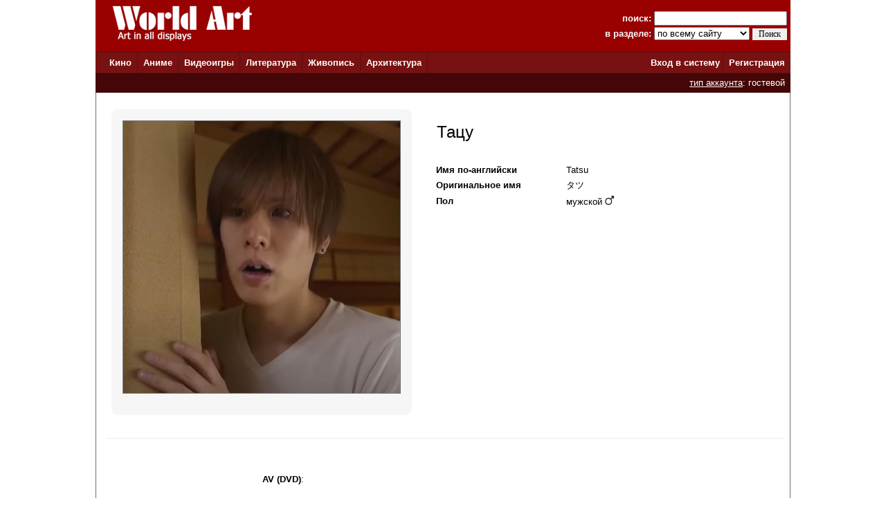

--- FILE ---
content_type: text/html; charset=windows-1251
request_url: http://www.world-art.ru/people.php?id=456909
body_size: 88056
content:
<html><head><title>Тацу (Tatsu)</title><meta name='description' content='Тацу (Tatsu): фильмография и список ролей, наград, фотографии, биография, год и место рождения'><meta name='Keywords' content='Тацу (Tatsu): фильмография и список ролей, наград, фотографии, биография, год и место рождения'><meta http-equiv='Content-Type' content='text/html; charset=windows-1251'><meta http-equiv='expires' content='Mon, 01 Jan 1990 00:00:00 GMT'><link href='style.css' type='text/css' rel='stylesheet'><link rel='canonical' href='http://www.world-art.ru/people.php?id=456909' /></head><body bottomMargin='0' bgColor='#ffffff' leftMargin='0' topMargin='0' rightMargin='0' marginwidth='0' marginheight='0'>
<center>
<table bgcolor=#990000 width=1004 cellpadding=0 cellspacing=0 border=0 height=75>
<tr>
<td width=5></td>
<td Valign=top>&nbsp;&nbsp;&nbsp;&nbsp;<a href='../'><img src='http://www.world-art.ru/img/logo.gif' alt='World Art - сайт о кино, сериалах, литературе, аниме, играх, живописи и архитектуре.' width=213 height=59 border=0>
</a></td>
<form action='http://www.world-art.ru/search.php' method='get'>
<td align=right>
&nbsp;&nbsp;&nbsp;&nbsp;&nbsp;&nbsp;&nbsp;&nbsp;&nbsp;<font color=#ffffff><b>поиск:</b></font> 
<input class='web' name='public_search' value='' type='text' style='width:192;'><br>
<font color=#ffffff><b>в разделе:</b> 
<select name='global_sector' style='width:138px; margin-top:2px;'>
<OPTION value='all'>по всему сайту</option><OPTION value='all'>------------</option><OPTION value='animation'>аниме</option><OPTION value='architecture'>архитектура</option><OPTION value='games'>видеоигры</option><OPTION value='cinema'>кино</option><OPTION value='lyric'>литература</option><OPTION value='manga'>манга</option><OPTION value='painting'>живопись</option><OPTION value='people'>персоны</option><OPTION value='company'>компании</option>
</select>
<input type=submit value='Поиск' style='width:50; font-family: Verdana; font-size: 12px; border:1px; padding: 1px 0px 1px 0px; margin-top:1px;'>
</td>
<td width=5></td>
</form>
</tr>
</table>

<table height=1 width=1004 cellpadding=0 cellspacing=0 border=0 bgcolor=#5D0E0E>
<tr>
<td></td>
</tr>
</table>

<table height=29 width=1004 border=0 bgcolor=#781111 cellpadding=0 cellspacing=0 border=0>
<tr>
<td width=12></td>

<td width=42>&nbsp;&nbsp;<font color='ffffff'><b><a href='http://www.world-art.ru/cinema/' class='main_page'>Кино</a>&nbsp;&nbsp;</td>
<td width=1 bgcolor=#5D0E0E></td>

<td width=40>&nbsp;&nbsp;<font color='ffffff'><b><a href='http://www.world-art.ru/animation/' class='main_page'>Аниме</a>&nbsp;&nbsp;</td>
<td width=1 bgcolor=#5D0E0E></td>

<td width=40>&nbsp;&nbsp;<font color='ffffff'><b><a href='http://www.world-art.ru/games/' class='main_page'>Видеоигры</a>&nbsp;&nbsp;</td>
<td width=1 bgcolor=#5D0E0E></td>

<td width=40>&nbsp;&nbsp;<font color='ffffff'><b><a href='http://www.world-art.ru/lyric/' class='main_page'>Литература</a>&nbsp;&nbsp;</td>
<td width=1 bgcolor=#5D0E0E></td>

<td width=40>&nbsp;&nbsp;<font color='ffffff'><b><a href='http://www.world-art.ru/painting/' class='main_page'>Живопись</a>&nbsp;&nbsp;</td>
<td width=1 bgcolor=#5D0E0E></td>

<td width=40>&nbsp;&nbsp;<font color='ffffff'><b><a href='http://www.world-art.ru/architecture/' class='main_page'>Архитектура</a>&nbsp;&nbsp;</td>
<td width=1 bgcolor=#5D0E0E></td>

<td align=right><b><a href='http://www.world-art.ru/enter.php' class='main_page'>Вход в систему</a></b>&nbsp;</td>
<td width=1 bgcolor=#5D0E0E></td>
<td width=55><b>&nbsp;&nbsp;<a href='http://www.world-art.ru/regstart.php' class='main_page'>Регистрация</a></b>&nbsp;&nbsp;</td>

</tr>

</table>

<table height=1 width=1004 cellpadding=0 cellspacing=0 border=0 bgcolor=#5D0E0E>
<tr>
<td></td>
</tr>
</table>
<table height=28 width=1004 border=0 cellpadding=0 cellspacing=0 border=0><tr><td border=0 bgcolor=#440606 align=right><font color='ffffff'><a href='http://www.world-art.ru/regstart.php' class='main_page' style=text-decoration:underline>тип аккаунта</a>: гостевой</font>&nbsp;&nbsp;</td><td border=0></td></tr></table><table width=1004 height=58% cellpadding=0 cellspacing=0 border=0 bgcolor=#ffffff><tr><td Valign=top><table cellpadding=0 cellspacing=0 border=0 width=100%><tr><td cellspacing=0 cellpadding=0 border=1 class=line width=1></td><td width=14></td><td><table height=4><tr><td></td></tr></table></td><td width=14></td><td cellspacing=0 cellpadding=0 border=1 class=line width=1></td></tr></table><table width=100% cellpadding=0 cellspacing=0><td cellspacing=0 cellpadding=0 border=1 class=line width=1><td width=10></td><td width=5></td><td><br><table><tr><td><td align=center Valign=top width=400><div class='comment_block'><table height=400><tr><td><table width=400><tr><td width=400><a href='img/people/460000/456909/72550.jpg' target='_blank'><img src='img/people/460000/456909/72550.jpg' alt='Тацу' border=1 bgcolor=black width=400></a></td></tr></table><br></td></tr></table></div></td><td width=20></td><td Valign=top><table width=100% cellpadding=2 cellspacing=2><tr><td Valign=top><br>&nbsp;<font size=5>Тацу</font><br><br><br><table><tr><td align=left width=160 class='review' Valign=top><b>Имя по-английски</b></td><td width=20></td><td class='review'>Tatsu</td></tr></table><table><tr><td align=left width=160 class='review'><b>Оригинальное имя</b></td><td width=20></td><td class='review'>&#12479;&#12484;</td></tr></table><table><tr><td align=left width=160 class='review'><b>Пол</b></td><td width=20></td><td class='review' Valign=bottom>мужской <img src='http://www.world-art.ru/img/man.jpg' width=13></td></tr></table><br></td><td width=5></td></tr></table></td></tr></table><br><br><table width='99%' cellpadding=0 cellspacing=0><tr><td bgcolor=#eaeaea width='100%' height=1></td></tr></table><br><br><table height=400><tr><td Valign=top width=230></td><td Valign=top class='review' width=790><br><table width=100%><tr><td><b>AV (DVD)</b>:<br><br></td></tr><tr><td width=100%><table cellpadding=0 cellspacing=0 border=0><tr><td Valign=top class='review' width=80>2024.12.24 - </td><td width=70 Valign=top><a href = "cinema/cinema.php?id=122875" class='list'>ACHJ&#45;055</a></td><td width=4></td><td class='review' Valign=top width=138>в фильме снимались </td><td class='review'> <a href='http://www.world-art.ru/people.php?id=748282' class='review' title='Okiyama Nami'>Окияма Нами</a>, <a href='http://www.world-art.ru/people.php?id=456909' style='color:#696A6E;' title='Tatsu'>Тацу</a>, <a href='http://www.world-art.ru/people.php?id=496732' style='color:#696A6E;' title='Dai'>Дай</a>, <a href='http://www.world-art.ru/people.php?id=745784' style='color:#696A6E;' title='Naiagara Sho'>Найгара Сё</a>, <a href='http://www.world-art.ru/people.php?id=1065644' style='color:#696A6E;' title='Omi Kaoru'>Оми Каору</a></td></tr></table></td><td width=4></td><td valign=top width=16><img src='img/pic_gray.gif'></td><td valign=top width=21><img src='img/camera_gray.gif' title='у нас нет отрывков из этого фильма с присутствием на экране этого человека'></td><td Valign=top class='review'></td></tr><tr><td width=100%><table cellpadding=0 cellspacing=0 border=0><tr><td Valign=top class='review' width=80>2024.11.26 - </td><td width=70 Valign=top><a href = "cinema/cinema.php?id=122691" class='list'>SONE&#45;512</a></td><td width=4></td><td class='review' Valign=top width=138>в фильме снимались </td><td class='review'> <a href='http://www.world-art.ru/people.php?id=1064906' class='review' title='Mizuno Nanoha'>Мидзуно Наноха</a>, <a href='http://www.world-art.ru/people.php?id=457666' style='color:#696A6E;' title='Eriguchi'>Эригути</a>, <a href='http://www.world-art.ru/people.php?id=456909' style='color:#696A6E;' title='Tatsu'>Тацу</a>, <a href='http://www.world-art.ru/people.php?id=496732' style='color:#696A6E;' title='Dai'>Дай</a></td></tr></table></td><td width=4></td><td valign=top width=16><img src='img/pic_gray.gif'></td><td valign=top width=21><img src='img/camera_gray.gif' title='у нас нет отрывков из этого фильма с присутствием на экране этого человека'></td><td Valign=top class='review'></td></tr><tr><td width=100%><table cellpadding=0 cellspacing=0 border=0><tr><td Valign=top class='review' width=80>2024.11.26 - </td><td width=70 Valign=top><a href = "cinema/cinema.php?id=122687" class='list'>SONE&#45;449</a></td><td width=4></td><td class='review' Valign=top width=138>в фильме снимались </td><td class='review'> <a href='http://www.world-art.ru/people.php?id=1045928' class='review' title='Kuraki Hana'>Кураки Хана</a>, <a href='http://www.world-art.ru/people.php?id=491693' style='color:#696A6E;' title='Oyoyo Nakano'>Оёё Накано</a>, <a href='http://www.world-art.ru/people.php?id=456909' style='color:#696A6E;' title='Tatsu'>Тацу</a>, <a href='http://www.world-art.ru/people.php?id=457083' style='color:#696A6E;' title='Takeda Daiki'>Такэда Дайки</a></td></tr></table></td><td width=4></td><td valign=top width=16><img src='img/pic_gray.gif'></td><td valign=top width=21><img src='img/camera_gray.gif' title='у нас нет отрывков из этого фильма с присутствием на экране этого человека'></td><td Valign=top class='review'></td></tr><tr><td width=100%><table cellpadding=0 cellspacing=0 border=0><tr><td Valign=top class='review' width=80>2024.10.08 - </td><td width=70 Valign=top><a href = "cinema/cinema.php?id=122133" class='list'>SONE&#45;397</a></td><td width=4></td><td class='review' Valign=top width=138>в фильме снимались </td><td class='review'> <a href='http://www.world-art.ru/people.php?id=1045552' class='review' title='Maruishi Rea'>Маруйси Рэа</a>, <a href='http://www.world-art.ru/people.php?id=457666' style='color:#696A6E;' title='Eriguchi'>Эригути</a>, <a href='http://www.world-art.ru/people.php?id=456909' style='color:#696A6E;' title='Tatsu'>Тацу</a>, <a href='http://www.world-art.ru/people.php?id=302619' style='color:#696A6E;' title='Ozawa Tooru'>Одзава Тору</a></td></tr></table></td><td width=4></td><td valign=top width=16><img src='img/pic_gray.gif'></td><td valign=top width=21><img src='img/camera_gray.gif' title='у нас нет отрывков из этого фильма с присутствием на экране этого человека'></td><td Valign=top class='review'></td></tr><tr><td width=100%><table cellpadding=0 cellspacing=0 border=0><tr><td Valign=top class='review' width=80>2024.09.10 - </td><td width=70 Valign=top><a href = "cinema/cinema.php?id=124115" class='list'>IPZZ&#45;377</a></td><td width=4></td><td class='review' Valign=top width=138>в фильме снимались </td><td class='review'> <a href='http://www.world-art.ru/people.php?id=1045119' class='review' title='RARA'>Рара</a>, <a href='http://www.world-art.ru/people.php?id=456909' style='color:#696A6E;' title='Tatsu'>Тацу</a>, <a href='http://www.world-art.ru/people.php?id=457083' style='color:#696A6E;' title='Takeda Daiki'>Такэда Дайки</a></td></tr></table></td><td width=4></td><td valign=top width=16><img src='img/pic_gray.gif'></td><td valign=top width=21><img src='img/camera_gray.gif' title='у нас нет отрывков из этого фильма с присутствием на экране этого человека'></td><td Valign=top class='review'></td></tr><tr><td width=100%><table cellpadding=0 cellspacing=0 border=0><tr><td Valign=top class='review' width=80>2024.08.20 - </td><td width=70 Valign=top><a href = "cinema/cinema.php?id=126680" class='list'>MIDV&#45;819</a></td><td width=4></td><td class='review' Valign=top width=138>в фильме снимались </td><td class='review'> <a href='http://www.world-art.ru/people.php?id=804054' class='review' title='Nanasawa Mia'>Нанасава Миа</a>, <a href='http://www.world-art.ru/people.php?id=457666' style='color:#696A6E;' title='Eriguchi'>Эригути</a>, <a href='http://www.world-art.ru/people.php?id=456909' style='color:#696A6E;' title='Tatsu'>Тацу</a>, <a href='http://www.world-art.ru/people.php?id=505520' style='color:#696A6E;' title='Osawa Shinji'>Осава Синдзи</a>, <a href='http://www.world-art.ru/people.php?id=302621' style='color:#696A6E;' title='Sadamatsu Daisuke'>Садамацу Дайсукэ</a></td></tr></table></td><td width=4></td><td valign=top width=16><img src='img/pic_gray.gif'></td><td valign=top width=21><img src='img/camera_gray.gif' title='у нас нет отрывков из этого фильма с присутствием на экране этого человека'></td><td Valign=top class='review'></td></tr><tr><td width=100%><table cellpadding=0 cellspacing=0 border=0><tr><td Valign=top class='review' width=80>2024.08.06 - </td><td width=70 Valign=top><a href = "cinema/cinema.php?id=126272" class='list'>MIDV&#45;804</a></td><td width=4></td><td class='review' Valign=top width=138>в фильме снимались </td><td class='review'> <a href='http://www.world-art.ru/people.php?id=894830' class='review' title='Momota Mitsuki'>Момота Мицуки</a>, <a href='http://www.world-art.ru/people.php?id=456909' style='color:#696A6E;' title='Tatsu'>Тацу</a>, <a href='http://www.world-art.ru/people.php?id=304364' style='color:#696A6E;' title='Pierre Ken'>Пьер Кэн</a>, <a href='http://www.world-art.ru/people.php?id=293118' style='color:#696A6E;' title='Kuroda Masatoshi'>Курода Масатоси</a></td></tr></table></td><td width=4></td><td valign=top width=16><img src='img/pic_gray.gif'></td><td valign=top width=21><img src='img/camera_gray.gif' title='у нас нет отрывков из этого фильма с присутствием на экране этого человека'></td><td Valign=top class='review'></td></tr><tr><td width=100%><table cellpadding=0 cellspacing=0 border=0><tr><td Valign=top class='review' width=80>2024.07.11 - </td><td width=70 Valign=top><a href = "cinema/cinema.php?id=119627" class='list'>ABF&#45;127 </a></td><td width=4></td><td class='review' Valign=top width=138>в фильме снимались </td><td class='review'> <a href='http://www.world-art.ru/people.php?id=1064787' class='review' title='Shizuha Takimoto'>Сидзуха Такимото</a>, <a href='http://www.world-art.ru/people.php?id=456909' style='color:#696A6E;' title='Tatsu'>Тацу</a>, <a href='http://www.world-art.ru/people.php?id=499016' style='color:#696A6E;' title='Tarao'>Тарао</a>, <a href='http://www.world-art.ru/people.php?id=496751' style='color:#696A6E;' title='Ichijo Masato'>Итдзё Масато</a>, <a href='http://www.world-art.ru/people.php?id=302603' style='color:#696A6E;' title='Odagiri Jyun'>Одагири Дзюн</a></td></tr></table></td><td width=4></td><td valign=top width=16><img src='img/pic_gray.gif'></td><td valign=top width=21><img src='img/camera_gray.gif' title='у нас нет отрывков из этого фильма с присутствием на экране этого человека'></td><td Valign=top class='review'></td></tr><tr><td width=100%><table cellpadding=0 cellspacing=0 border=0><tr><td Valign=top class='review' width=80>2024.07.09 - </td><td width=70 Valign=top><a href = "cinema/cinema.php?id=120386" class='list'>ACHJ&#45;046 </a></td><td width=4></td><td class='review' Valign=top width=138>в фильме снимались </td><td class='review'> <a href='http://www.world-art.ru/people.php?id=564621' class='review' title='Kazama Yumi'>Кадзама Юми</a>, <a href='http://www.world-art.ru/people.php?id=456909' style='color:#696A6E;' title='Tatsu'>Тацу</a>, <a href='http://www.world-art.ru/people.php?id=1045834' style='color:#696A6E;' title='Dandi'>Дэнди</a>, <a href='http://www.world-art.ru/people.php?id=745784' style='color:#696A6E;' title='Naiagara Sho'>Найгара Сё</a></td></tr></table></td><td width=4></td><td valign=top width=16><img src='img/pic_gray.gif'></td><td valign=top width=21><img src='img/camera_gray.gif' title='у нас нет отрывков из этого фильма с присутствием на экране этого человека'></td><td Valign=top class='review'></td></tr><tr><td width=100%><table cellpadding=0 cellspacing=0 border=0><tr><td Valign=top class='review' width=80>2024.07.09 - </td><td width=70 Valign=top><a href = "cinema/cinema.php?id=119801" class='list'>SONE&#45;259 </a></td><td width=4></td><td class='review' Valign=top width=138>в фильме снимались </td><td class='review'> <a href='http://www.world-art.ru/people.php?id=1045422' class='review' title='Nakamori Kokona'>Накамори Кокона</a>, <a href='http://www.world-art.ru/people.php?id=456909' style='color:#696A6E;' title='Tatsu'>Тацу</a>, <a href='http://www.world-art.ru/people.php?id=499016' style='color:#696A6E;' title='Tarao'>Тарао</a>, <a href='http://www.world-art.ru/people.php?id=745784' style='color:#696A6E;' title='Naiagara Sho'>Найгара Сё</a></td></tr></table></td><td width=4></td><td valign=top width=16><img src='img/pic_gray.gif'></td><td valign=top width=21><img src='img/camera_gray.gif' title='у нас нет отрывков из этого фильма с присутствием на экране этого человека'></td><td Valign=top class='review'></td></tr><tr><td width=100%><table cellpadding=0 cellspacing=0 border=0><tr><td Valign=top class='review' width=80>2024.07.02 - </td><td width=70 Valign=top><a href = "cinema/cinema.php?id=119713" class='list'>MIAB&#45;240 </a></td><td width=4></td><td class='review' Valign=top width=138>в фильме снимались </td><td class='review'> <a href='http://www.world-art.ru/people.php?id=682062' class='review' title='Misaki Kanna'>Мисаки Канна</a>, <a href='http://www.world-art.ru/people.php?id=533292' style='color:#696A6E;' title='Otani'>Отани</a>, <a href='http://www.world-art.ru/people.php?id=456909' style='color:#696A6E;' title='Tatsu'>Тацу</a></td></tr></table></td><td width=4></td><td valign=top width=16><img src='img/pic_gray.gif'></td><td valign=top width=21><img src='img/camera_gray.gif' title='у нас нет отрывков из этого фильма с присутствием на экране этого человека'></td><td Valign=top class='review'></td></tr><tr><td width=100%><table cellpadding=0 cellspacing=0 border=0><tr><td Valign=top class='review' width=80>2024.06.11 - </td><td width=70 Valign=top><a href = "cinema/cinema.php?id=119156" class='list'>IPZZ&#45;304 </a></td><td width=4></td><td class='review' Valign=top width=138>в фильме снимались </td><td class='review'> <a href='http://www.world-art.ru/people.php?id=1045120' class='review' title='Shirohama Nozomi'>Сирохама Нодзоми</a>, <a href='http://www.world-art.ru/people.php?id=533292' style='color:#696A6E;' title='Otani'>Отани</a>, <a href='http://www.world-art.ru/people.php?id=456909' style='color:#696A6E;' title='Tatsu'>Тацу</a>, <a href='http://www.world-art.ru/people.php?id=541847' style='color:#696A6E;' title='saji rings'>саджи рингс</a>, <a href='http://www.world-art.ru/people.php?id=491689' style='color:#696A6E;' title='Hira Bondo'>Хира Бондо</a></td></tr></table></td><td width=4></td><td valign=top width=16><img src='img/pic_gray.gif'></td><td valign=top width=21><img src='img/camera_gray.gif' title='у нас нет отрывков из этого фильма с присутствием на экране этого человека'></td><td Valign=top class='review'></td></tr><tr><td width=100%><table cellpadding=0 cellspacing=0 border=0><tr><td Valign=top class='review' width=80>2024.06.07 - </td><td width=70 Valign=top><a href = "cinema/cinema.php?id=120294" class='list'>ABF&#45;107 </a></td><td width=4></td><td class='review' Valign=top width=138>в фильме снимались </td><td class='review'> <a href='http://www.world-art.ru/people.php?id=1064788' class='review' title='Mizuki Aono'>Мидзуки Аоно</a>, <a href='http://www.world-art.ru/people.php?id=294938' style='color:#696A6E;' title='Uchimura Isedon'>Утимура Исэдон</a>, <a href='http://www.world-art.ru/people.php?id=456909' style='color:#696A6E;' title='Tatsu'>Тацу</a></td></tr></table></td><td width=4></td><td valign=top width=16><img src='img/pic_gray.gif'></td><td valign=top width=21><img src='img/camera_gray.gif' title='у нас нет отрывков из этого фильма с присутствием на экране этого человека'></td><td Valign=top class='review'></td></tr><tr><td width=100%><table cellpadding=0 cellspacing=0 border=0><tr><td Valign=top class='review' width=80>2024.06.07 - </td><td width=70 Valign=top><a href = "cinema/cinema.php?id=120293" class='list'>ABF&#45;108 </a></td><td width=4></td><td class='review' Valign=top width=138>в фильме снимались </td><td class='review'> <a href='http://www.world-art.ru/people.php?id=1064789' class='review' title='Suzunoya Rin'>Судзуноя Рин</a>, <a href='http://www.world-art.ru/people.php?id=294938' style='color:#696A6E;' title='Uchimura Isedon'>Утимура Исэдон</a>, <a href='http://www.world-art.ru/people.php?id=456909' style='color:#696A6E;' title='Tatsu'>Тацу</a>, <a href='http://www.world-art.ru/people.php?id=456913' style='color:#696A6E;' title='Hashimoto Seigo'>Хасимото Сэйго</a>, <a href='http://www.world-art.ru/people.php?id=457065' style='color:#696A6E;' title='Abe Tomohiro'>Абэ Томохиро</a></td></tr></table></td><td width=4></td><td valign=top width=16><img src='img/pic_gray.gif'></td><td valign=top width=21><img src='img/camera_gray.gif' title='у нас нет отрывков из этого фильма с присутствием на экране этого человека'></td><td Valign=top class='review'></td></tr><tr><td width=100%><table cellpadding=0 cellspacing=0 border=0><tr><td Valign=top class='review' width=80>2024.05.21 - </td><td width=70 Valign=top><a href = "cinema/cinema.php?id=118731" class='list'>PPPE&#45;218 </a></td><td width=4></td><td class='review' Valign=top width=138>в фильме снимались </td><td class='review'> <a href='http://www.world-art.ru/people.php?id=1045546' class='review' title='Sena Rumina'>Сэна Румина</a>, <a href='http://www.world-art.ru/people.php?id=456909' style='color:#696A6E;' title='Tatsu'>Тацу</a>, <a href='http://www.world-art.ru/people.php?id=457137' style='color:#696A6E;' title='Muscle Sawano'>Мускул Савано</a>, <a href='http://www.world-art.ru/people.php?id=491689' style='color:#696A6E;' title='Hira Bondo'>Хира Бондо</a>, <a href='http://www.world-art.ru/people.php?id=302617' style='color:#696A6E;' title='Samejima Kensuke'>Самэдзима Кэнсукэ</a></td></tr></table></td><td width=4></td><td valign=top width=16><img src='img/pic_gray.gif'></td><td valign=top width=21><img src='img/camera_gray.gif' title='у нас нет отрывков из этого фильма с присутствием на экране этого человека'></td><td Valign=top class='review'></td></tr><tr><td width=100%><table cellpadding=0 cellspacing=0 border=0><tr><td Valign=top class='review' width=80>2024.05.14 - </td><td width=70 Valign=top><a href = "cinema/cinema.php?id=118660" class='list'>IPZZ&#45;280 </a></td><td width=4></td><td class='review' Valign=top width=138>в фильме снимались </td><td class='review'> <a href='http://www.world-art.ru/people.php?id=1045308' class='review' title='Yuhina Emily'>Юхина Эмили</a>, <a href='http://www.world-art.ru/people.php?id=456909' style='color:#696A6E;' title='Tatsu'>Тацу</a></td></tr></table></td><td width=4></td><td valign=top width=16><img src='img/pic_gray.gif'></td><td valign=top width=21><img src='img/camera_gray.gif' title='у нас нет отрывков из этого фильма с присутствием на экране этого человека'></td><td Valign=top class='review'></td></tr><tr><td width=100%><table cellpadding=0 cellspacing=0 border=0><tr><td Valign=top class='review' width=80>2024.03.26 - </td><td width=70 Valign=top><a href = "cinema/cinema.php?id=117633" class='list'>SONE&#45;172</a></td><td width=4></td><td class='review' Valign=top width=138>в фильме снимались </td><td class='review'> <a href='http://www.world-art.ru/people.php?id=1045547' class='review' title='Nagisa Airi'>Нагиса Айри</a>, <a href='http://www.world-art.ru/people.php?id=294938' style='color:#696A6E;' title='Uchimura Isedon'>Утимура Исэдон</a>, <a href='http://www.world-art.ru/people.php?id=456909' style='color:#696A6E;' title='Tatsu'>Тацу</a>, <a href='http://www.world-art.ru/people.php?id=302603' style='color:#696A6E;' title='Odagiri Jyun'>Одагири Дзюн</a>, <a href='http://www.world-art.ru/people.php?id=457083' style='color:#696A6E;' title='Takeda Daiki'>Такэда Дайки</a></td></tr></table></td><td width=4></td><td valign=top width=16><img src='img/pic_gray.gif'></td><td valign=top width=21><img src='img/camera_gray.gif' title='у нас нет отрывков из этого фильма с присутствием на экране этого человека'></td><td Valign=top class='review'></td></tr><tr><td width=100%><table cellpadding=0 cellspacing=0 border=0><tr><td Valign=top class='review' width=80>2024.03.19 - </td><td width=70 Valign=top><a href = "cinema/cinema.php?id=117474" class='list'>PRED&#45;553 </a></td><td width=4></td><td class='review' Valign=top width=138>в фильме снимались </td><td class='review'> <a href='http://www.world-art.ru/people.php?id=895772' class='review' title='Yamagishi Ayaka'>Ямагиси Аяка</a>, <a href='http://www.world-art.ru/people.php?id=456909' style='color:#696A6E;' title='Tatsu'>Тацу</a>, <a href='http://www.world-art.ru/people.php?id=496750' style='color:#696A6E;' title='Hamedori no hito'>Хамэнохито</a>, <a href='http://www.world-art.ru/people.php?id=485944' style='color:#696A6E;' title='Shukan'>Сюкан</a></td></tr></table></td><td width=4></td><td valign=top width=16><img src='img/pic_gray.gif'></td><td valign=top width=21><img src='img/camera_gray.gif' title='у нас нет отрывков из этого фильма с присутствием на экране этого человека'></td><td Valign=top class='review'></td></tr><tr><td width=100%><table cellpadding=0 cellspacing=0 border=0><tr><td Valign=top class='review' width=80>2024.03.12 - </td><td width=70 Valign=top><a href = "cinema/cinema.php?id=117302" class='list'>ACHJ&#45;035 </a></td><td width=4></td><td class='review' Valign=top width=138>в фильме снимались </td><td class='review'> <a href='http://www.world-art.ru/people.php?id=1045430' class='review' title='Kanou Ai'>Кано Ай</a>, <a href='http://www.world-art.ru/people.php?id=456909' style='color:#696A6E;' title='Tatsu'>Тацу</a>, <a href='http://www.world-art.ru/people.php?id=745784' style='color:#696A6E;' title='Naiagara Sho'>Найгара Сё</a>, <a href='http://www.world-art.ru/people.php?id=537397' style='color:#696A6E;' title='Koume'>Комэ</a></td></tr></table></td><td width=4></td><td valign=top width=16><img src='img/pic_gray.gif'></td><td valign=top width=21><img src='img/camera_gray.gif' title='у нас нет отрывков из этого фильма с присутствием на экране этого человека'></td><td Valign=top class='review'></td></tr><tr><td width=100%><table cellpadding=0 cellspacing=0 border=0><tr><td Valign=top class='review' width=80>2024.02.27 - </td><td width=70 Valign=top><a href = "cinema/cinema.php?id=116714" class='list'>SONE&#45;079 </a></td><td width=4></td><td class='review' Valign=top width=138>в фильме снимались </td><td class='review'> <a href='http://www.world-art.ru/people.php?id=505536' class='review' title='Miyagi Rie'>Мияги Риэ</a>, <a href='http://www.world-art.ru/people.php?id=456909' style='color:#696A6E;' title='Tatsu'>Тацу</a>, <a href='http://www.world-art.ru/people.php?id=499016' style='color:#696A6E;' title='Tarao'>Тарао</a>, <a href='http://www.world-art.ru/people.php?id=537397' style='color:#696A6E;' title='Koume'>Комэ</a></td></tr></table></td><td width=4></td><td valign=top width=16><img src='img/pic_gray.gif'></td><td valign=top width=21><img src='img/camera_gray.gif' title='у нас нет отрывков из этого фильма с присутствием на экране этого человека'></td><td Valign=top class='review'></td></tr><tr><td width=100%><table cellpadding=0 cellspacing=0 border=0><tr><td Valign=top class='review' width=80>2024.02.22 - </td><td width=70 Valign=top><a href = "cinema/cinema.php?id=118253" class='list'>FSDSS&#45;720</a></td><td width=4></td><td class='review' Valign=top width=138>в фильме снимались </td><td class='review'> <a href='http://www.world-art.ru/people.php?id=456909' style='color:#696A6E;' title='Tatsu'>Тацу</a>, <a href='http://www.world-art.ru/people.php?id=457666' style='color:#696A6E;' title='Eriguchi'>Эригути</a>, <a href='http://www.world-art.ru/people.php?id=681842' class='review' title='Ono Yuko'>Оно Юко</a></td></tr></table></td><td width=4></td><td valign=top width=16><img src='img/pic_gray.gif'></td><td valign=top width=21><img src='img/camera_gray.gif' title='у нас нет отрывков из этого фильма с присутствием на экране этого человека'></td><td Valign=top class='review'></td></tr><tr><td width=100%><table cellpadding=0 cellspacing=0 border=0><tr><td Valign=top class='review' width=80>2024.02.20 - </td><td width=70 Valign=top><a href = "cinema/cinema.php?id=116215" class='list'>MVSD&#45;583 </a></td><td width=4></td><td class='review' Valign=top width=138>в фильме снимались </td><td class='review'> <a href='http://www.world-art.ru/people.php?id=506429' class='review' title='Oshikawa Yuri'>Осикава Юри</a>, <a href='http://www.world-art.ru/people.php?id=655514' class='review' title='Tachibana Mary'>Татибана Мари</a>, <a href='http://www.world-art.ru/people.php?id=456909' style='color:#696A6E;' title='Tatsu'>Тацу</a>, <a href='http://www.world-art.ru/people.php?id=499016' style='color:#696A6E;' title='Tarao'>Тарао</a></td></tr></table></td><td width=4></td><td valign=top width=16><img src='img/pic_gray.gif'></td><td valign=top width=21><img src='img/camera_gray.gif' title='у нас нет отрывков из этого фильма с присутствием на экране этого человека'></td><td Valign=top class='review'></td></tr><tr><td width=100%><table cellpadding=0 cellspacing=0 border=0><tr><td Valign=top class='review' width=80>2024.01.25 - </td><td width=70 Valign=top><a href = "cinema/cinema.php?id=116493" class='list'>SDDE&#45;712 </a></td><td width=4></td><td class='review' Valign=top width=138>в фильме снимались </td><td class='review'> <a href='http://www.world-art.ru/people.php?id=458368' class='review' title='Kuroki Aimu'>Куроки Айму</a>, <a href='http://www.world-art.ru/people.php?id=607946' class='review' title='Misumi Rei'>Мисуми Рэй</a>, <a href='http://www.world-art.ru/people.php?id=895059' class='review' title='Masako Rina'>Масако Рина</a>, <a href='http://www.world-art.ru/people.php?id=759430' class='review' title='Satou Shio'>Сато Сио</a>, <a href='http://www.world-art.ru/people.php?id=626968' class='review' title='Mizutani Riasu'>Мидзутани Риасу</a>, <a href='http://www.world-art.ru/people.php?id=759434' class='review' title='Shirasishi Momo'>Сирасиси Момо</a>, <a href='http://www.world-art.ru/people.php?id=894751' class='review' title='Tachibana Chika'>Татибана Тика</a>, <a href='http://www.world-art.ru/people.php?id=894752' class='review' title='Arisaka Yui'>Арисака Юй</a>, <a href='http://www.world-art.ru/people.php?id=894753' class='review' title='Natsuyo Eru'>Нацуё Эру</a>, <a href='http://www.world-art.ru/people.php?id=894754' class='review' title='Ueda Sana'>Уэда Сана</a>, <a href='http://www.world-art.ru/people.php?id=459377' style='color:#696A6E;' title='Abe'>Абэ</a>, <a href='http://www.world-art.ru/people.php?id=456909' style='color:#696A6E;' title='Tatsu'>Тацу</a>, <a href='http://www.world-art.ru/people.php?id=496026' style='color:#696A6E;' title='Sanada Kyo'>Санада Кё</a></td></tr></table></td><td width=4></td><td valign=top width=16><img src='img/pic_gray.gif'></td><td valign=top width=21><img src='img/camera_gray.gif' title='у нас нет отрывков из этого фильма с присутствием на экране этого человека'></td><td Valign=top class='review'></td></tr><tr><td width=100%><table cellpadding=0 cellspacing=0 border=0><tr><td Valign=top class='review' width=80>2024.01.16 - </td><td width=70 Valign=top><a href = "cinema/cinema.php?id=120714" class='list'>MEYD&#45;884</a></td><td width=4></td><td class='review' Valign=top width=138>в фильме снимались </td><td class='review'> <a href='http://www.world-art.ru/people.php?id=1065108' class='review' title='Yumemi Kanae'>Юмэми Канаэ</a>, <a href='http://www.world-art.ru/people.php?id=456909' style='color:#696A6E;' title='Tatsu'>Тацу</a>, <a href='http://www.world-art.ru/people.php?id=302603' style='color:#696A6E;' title='Odagiri Jyun'>Одагири Дзюн</a>, <a href='http://www.world-art.ru/people.php?id=537397' style='color:#696A6E;' title='Koume'>Комэ</a></td></tr></table></td><td width=4></td><td valign=top width=16><img src='img/pic_gray.gif'></td><td valign=top width=21><img src='img/camera_gray.gif' title='у нас нет отрывков из этого фильма с присутствием на экране этого человека'></td><td Valign=top class='review'></td></tr><tr><td width=100%><table cellpadding=0 cellspacing=0 border=0><tr><td Valign=top class='review' width=80>2024.01.09 - </td><td width=70 Valign=top><a href = "cinema/cinema.php?id=115632" class='list'>IPZZ&#45;189 </a></td><td width=4></td><td class='review' Valign=top width=138>в фильме снимались </td><td class='review'> <a href='http://www.world-art.ru/people.php?id=762617' class='review' title='Suzuno Uto'>Судзуно Уто</a>, <a href='http://www.world-art.ru/people.php?id=456909' style='color:#696A6E;' title='Tatsu'>Тацу</a>, <a href='http://www.world-art.ru/people.php?id=500742' style='color:#696A6E;' title='Terahashi Haruto'>Тэрахаси Харуто</a>, <a href='http://www.world-art.ru/people.php?id=456913' style='color:#696A6E;' title='Hashimoto Seigo'>Хасимото Сэйго</a>, <a href='http://www.world-art.ru/people.php?id=491740' style='color:#696A6E;' title='Asano Ataru'>Асано Атару</a></td></tr></table></td><td width=4></td><td valign=top width=16><img src='img/pic_gray.gif'></td><td valign=top width=21><img src='img/camera_gray.gif' title='у нас нет отрывков из этого фильма с присутствием на экране этого человека'></td><td Valign=top class='review'></td></tr><tr><td width=100%><table cellpadding=0 cellspacing=0 border=0><tr><td Valign=top class='review' width=80>2023.12.05 - </td><td width=70 Valign=top><a href = "cinema/cinema.php?id=115644" class='list'>ADN&#45;511 </a></td><td width=4></td><td class='review' Valign=top width=138>в фильме снимались </td><td class='review'> <a href='http://www.world-art.ru/people.php?id=710242' class='review' title='Morisawa Kana'>Морисава Кана</a>, <a href='http://www.world-art.ru/people.php?id=456909' style='color:#696A6E;' title='Tatsu'>Тацу</a>, <a href='http://www.world-art.ru/people.php?id=496756' style='color:#696A6E;' title='Yoshimura Fumitaka'>Ёсимура Фумитака</a>, <a href='http://www.world-art.ru/people.php?id=457163' style='color:#696A6E;' title='Hirata Tsukasa'>Хирата Цукаса</a></td></tr></table></td><td width=4></td><td valign=top width=16><img src='img/pic_gray.gif'></td><td valign=top width=21><img src='img/camera_gray.gif' title='у нас нет отрывков из этого фильма с присутствием на экране этого человека'></td><td Valign=top class='review'></td></tr><tr><td width=100%><table cellpadding=0 cellspacing=0 border=0><tr><td Valign=top class='review' width=80>2023.12.05 - </td><td width=70 Valign=top><a href = "cinema/cinema.php?id=115533" class='list'>MIAB&#45;036 </a></td><td width=4></td><td class='review' Valign=top width=138>в фильме снимались </td><td class='review'> <a href='http://www.world-art.ru/people.php?id=895813' class='review' title='Hibino Uta'>Хибино Ута</a>, <a href='http://www.world-art.ru/people.php?id=456909' style='color:#696A6E;' title='Tatsu'>Тацу</a>, <a href='http://www.world-art.ru/people.php?id=497160' style='color:#696A6E;' title='Furankufuruto&#45;rin'>Фуранкуфуруто&#45;рин</a></td></tr></table></td><td width=4></td><td valign=top width=16><img src='img/pic_gray.gif'></td><td valign=top width=21><img src='img/camera_gray.gif' title='у нас нет отрывков из этого фильма с присутствием на экране этого человека'></td><td Valign=top class='review'></td></tr><tr><td width=100%><table cellpadding=0 cellspacing=0 border=0><tr><td Valign=top class='review' width=80>2023.11.21 - </td><td width=70 Valign=top><a href = "cinema/cinema.php?id=115483" class='list'>MIAB&#45;022 </a></td><td width=4></td><td class='review' Valign=top width=138>в фильме снимались </td><td class='review'> <a href='http://www.world-art.ru/people.php?id=460778' class='review' title='Arai Rima'>Арай Рима</a>, <a href='http://www.world-art.ru/people.php?id=456909' style='color:#696A6E;' title='Tatsu'>Тацу</a>, <a href='http://www.world-art.ru/people.php?id=494956' style='color:#696A6E;' title='Iguchi'>Игути</a></td></tr></table></td><td width=4></td><td valign=top width=16><img src='img/pic_gray.gif'></td><td valign=top width=21><img src='img/camera_gray.gif' title='у нас нет отрывков из этого фильма с присутствием на экране этого человека'></td><td Valign=top class='review'></td></tr><tr><td width=100%><table cellpadding=0 cellspacing=0 border=0><tr><td Valign=top class='review' width=80>2023.11.14 - </td><td width=70 Valign=top><a href = "cinema/cinema.php?id=115965" class='list'>ACHJ&#45;030 </a></td><td width=4></td><td class='review' Valign=top width=138>в фильме снимались </td><td class='review'> <a href='http://www.world-art.ru/people.php?id=64113' class='review' title='Mizukawa Sumire'>Мидзукава Сумирэ</a>, <a href='http://www.world-art.ru/people.php?id=456909' style='color:#696A6E;' title='Tatsu'>Тацу</a>, <a href='http://www.world-art.ru/people.php?id=895100' style='color:#696A6E;' title='Mukai Riku'>Мукаи Рику</a></td></tr></table></td><td width=4></td><td valign=top width=16><img src='img/pic_gray.gif'></td><td valign=top width=21><img src='img/camera_gray.gif' title='у нас нет отрывков из этого фильма с присутствием на экране этого человека'></td><td Valign=top class='review'></td></tr><tr><td width=100%><table cellpadding=0 cellspacing=0 border=0><tr><td Valign=top class='review' width=80>2023.11.09 - </td><td width=70 Valign=top><a href = "cinema/cinema.php?id=116388" class='list'>SDDE&#45;705 </a></td><td width=4></td><td class='review' Valign=top width=138>в фильме снимались </td><td class='review'> <a href='http://www.world-art.ru/people.php?id=548757' class='review' title='Tsukimi Iori'>Цукими Иори</a>, <a href='http://www.world-art.ru/people.php?id=734529' class='review' title='Wakui Mito'>Вакуи Мито</a>, <a href='http://www.world-art.ru/people.php?id=893988' class='review' title='Morisaki Haruno'>Морисаки Харуно</a>, <a href='http://www.world-art.ru/people.php?id=893989' class='review' title='Mochizuki Karen'>Мотидзуки Карэн</a>, <a href='http://www.world-art.ru/people.php?id=728226' style='color:#696A6E;' title='Kamejiro'>Камэдзиро</a>, <a href='http://www.world-art.ru/people.php?id=563814' style='color:#696A6E;' title='Narusawa Kenichi'>Нарусава Кэнъити</a>, <a href='http://www.world-art.ru/people.php?id=456909' style='color:#696A6E;' title='Tatsu'>Тацу</a>, <a href='http://www.world-art.ru/people.php?id=487184' style='color:#696A6E;' title='Nick'>Ник</a>, <a href='http://www.world-art.ru/people.php?id=496756' style='color:#696A6E;' title='Yoshimura Fumitaka'>Ёсимура Фумитака</a>, <a href='http://www.world-art.ru/people.php?id=304367' style='color:#696A6E;' title='Nojima Makoto'>Нодзима Макото</a></td></tr></table></td><td width=4></td><td valign=top width=16><img src='img/pic_gray.gif'></td><td valign=top width=21><img src='img/camera_gray.gif' title='у нас нет отрывков из этого фильма с присутствием на экране этого человека'></td><td Valign=top class='review'></td></tr><tr><td width=100%><table cellpadding=0 cellspacing=0 border=0><tr><td Valign=top class='review' width=80>2023.10.26 - </td><td width=70 Valign=top><a href = "cinema/cinema.php?id=113422" class='list'>STARS&#45;936 </a></td><td width=4></td><td class='review' Valign=top width=138>в фильме снимались </td><td class='review'> <a href='http://www.world-art.ru/people.php?id=771831' class='review' title='Amamiya Kanan'>Амамия Канан</a>, <a href='http://www.world-art.ru/people.php?id=456909' style='color:#696A6E;' title='Tatsu'>Тацу</a>, <a href='http://www.world-art.ru/people.php?id=304366' style='color:#696A6E;' title='Aoi Yuuta'>Аой Юта</a></td></tr></table></td><td width=4></td><td valign=top width=16><img src='img/pic_gray.gif'></td><td valign=top width=21><img src='img/camera_gray.gif' title='у нас нет отрывков из этого фильма с присутствием на экране этого человека'></td><td Valign=top class='review'></td></tr><tr><td width=100%><table cellpadding=0 cellspacing=0 border=0><tr><td Valign=top class='review' width=80>2023.09.12 - </td><td width=70 Valign=top><a href = "cinema/cinema.php?id=112749" class='list'>SSIS&#45;865 </a></td><td width=4></td><td class='review' Valign=top width=138>в фильме снимались </td><td class='review'> <a href='http://www.world-art.ru/people.php?id=569078' class='review' title='Aoi Tsukasa'>Аой Цукаса</a>, <a href='http://www.world-art.ru/people.php?id=456909' style='color:#696A6E;' title='Tatsu'>Тацу</a>, <a href='http://www.world-art.ru/people.php?id=495114' style='color:#696A6E;' title='Himori Hajime'>Химори Хадзимэ</a></td></tr></table></td><td width=4></td><td valign=top width=16><img src='img/pic_gray.gif'></td><td valign=top width=21><img src='img/camera_gray.gif' title='у нас нет отрывков из этого фильма с присутствием на экране этого человека'></td><td Valign=top class='review'></td></tr><tr><td width=100%><table cellpadding=0 cellspacing=0 border=0><tr><td Valign=top class='review' width=80>2023.09.07 - </td><td width=70 Valign=top><a href = "cinema/cinema.php?id=116396" class='list'>SDDE&#45;701 </a></td><td width=4></td><td class='review' Valign=top width=138>в фильме снимались </td><td class='review'> <a href='http://www.world-art.ru/people.php?id=709387' class='review' title='Kawana Misuzu'>Кавана Мисудзу</a>, <a href='http://www.world-art.ru/people.php?id=813952' class='review' title='Kano Hana'>Кано Хана</a>, <a href='http://www.world-art.ru/people.php?id=486399' class='review' title='Kinoshita Himari'>Киносита Химари</a>, <a href='http://www.world-art.ru/people.php?id=456909' style='color:#696A6E;' title='Tatsu'>Тацу</a>, <a href='http://www.world-art.ru/people.php?id=745784' style='color:#696A6E;' title='Naiagara Sho'>Найгара Сё</a>, <a href='http://www.world-art.ru/people.php?id=487184' style='color:#696A6E;' title='Nick'>Ник</a></td></tr></table></td><td width=4></td><td valign=top width=16><img src='img/pic_gray.gif'></td><td valign=top width=21><img src='img/camera_gray.gif' title='у нас нет отрывков из этого фильма с присутствием на экране этого человека'></td><td Valign=top class='review'></td></tr><tr><td width=100%><table cellpadding=0 cellspacing=0 border=0><tr><td Valign=top class='review' width=80>2023.08.22 - </td><td width=70 Valign=top><a href = "cinema/cinema.php?id=112372" class='list'>SSIS&#45;722 </a></td><td width=4></td><td class='review' Valign=top width=138>в фильме снимались </td><td class='review'> <a href='http://www.world-art.ru/people.php?id=168888' class='review' title='Koyoi Konan'>Коёй Конан</a>, <a href='http://www.world-art.ru/people.php?id=456909' style='color:#696A6E;' title='Tatsu'>Тацу</a></td></tr></table></td><td width=4></td><td valign=top width=16><img src='img/pic_gray.gif'></td><td valign=top width=21><img src='img/camera_gray.gif' title='у нас нет отрывков из этого фильма с присутствием на экране этого человека'></td><td Valign=top class='review'></td></tr><tr><td width=100%><table cellpadding=0 cellspacing=0 border=0><tr><td Valign=top class='review' width=80>2023.08.01 - </td><td width=70 Valign=top><a href = "cinema/cinema.php?id=112896" class='list'>MIDV&#45;431 </a></td><td width=4></td><td class='review' Valign=top width=138>в фильме снимались </td><td class='review'> <a href='http://www.world-art.ru/people.php?id=350897' class='review' title='Shishido Riho'>Сисидо Рихо</a>, <a href='http://www.world-art.ru/people.php?id=139304' class='review' title='Nakayama Fumika'>Накаяма Фумика</a>, <a href='http://www.world-art.ru/people.php?id=457666' style='color:#696A6E;' title='Eriguchi'>Эригути</a>, <a href='http://www.world-art.ru/people.php?id=456909' style='color:#696A6E;' title='Tatsu'>Тацу</a>, <a href='http://www.world-art.ru/people.php?id=541847' style='color:#696A6E;' title='saji rings'>саджи рингс</a></td></tr></table></td><td width=4></td><td valign=top width=16><img src='img/pic_gray.gif'></td><td valign=top width=21><img src='img/camera_gray.gif' title='у нас нет отрывков из этого фильма с присутствием на экране этого человека'></td><td Valign=top class='review'></td></tr><tr><td width=100%><table cellpadding=0 cellspacing=0 border=0><tr><td Valign=top class='review' width=80>2023.07.06 - </td><td width=70 Valign=top><a href = "cinema/cinema.php?id=116461" class='list'>SVSHA&#45;011 </a></td><td width=4></td><td class='review' Valign=top width=138>в фильме снимались </td><td class='review'> <a href='http://www.world-art.ru/people.php?id=626973' class='review' title='Yura Kana'>Юра Кана</a>, <a href='http://www.world-art.ru/people.php?id=816726' class='review' title='Ichii Yuuka'>Итии Юка</a>, <a href='http://www.world-art.ru/people.php?id=456909' style='color:#696A6E;' title='Tatsu'>Тацу</a>, <a href='http://www.world-art.ru/people.php?id=499016' style='color:#696A6E;' title='Tarao'>Тарао</a>, <a href='http://www.world-art.ru/people.php?id=304364' style='color:#696A6E;' title='Pierre Ken'>Пьер Кэн</a></td></tr></table></td><td width=4></td><td valign=top width=16><img src='img/pic_gray.gif'></td><td valign=top width=21><img src='img/camera_gray.gif' title='у нас нет отрывков из этого фильма с присутствием на экране этого человека'></td><td Valign=top class='review'></td></tr><tr><td width=100%><table cellpadding=0 cellspacing=0 border=0><tr><td Valign=top class='review' width=80>2023.07.06 - </td><td width=70 Valign=top><a href = "cinema/cinema.php?id=113253" class='list'>STARS&#45;854 </a></td><td width=4></td><td class='review' Valign=top width=138>в фильме снимались </td><td class='review'> <a href='http://www.world-art.ru/people.php?id=769319' class='review' title='Aozora Hikari'>Аодзора Хикари</a>, <a href='http://www.world-art.ru/people.php?id=456909' style='color:#696A6E;' title='Tatsu'>Тацу</a></td></tr></table></td><td width=4></td><td valign=top width=16><img src='img/pic_gray.gif'></td><td valign=top width=21><img src='img/camera_gray.gif' title='у нас нет отрывков из этого фильма с присутствием на экране этого человека'></td><td Valign=top class='review'></td></tr><tr><td width=100%><table cellpadding=0 cellspacing=0 border=0><tr><td Valign=top class='review' width=80>2023.06.22 - </td><td width=70 Valign=top><a href = "cinema/cinema.php?id=113318" class='list'>STARS&#45;839 </a></td><td width=4></td><td class='review' Valign=top width=138>в фильме снимались </td><td class='review'> <a href='http://www.world-art.ru/people.php?id=772121' class='review' title='Shinkai Saki'>Синкай Саки</a>, <a href='http://www.world-art.ru/people.php?id=456909' style='color:#696A6E;' title='Tatsu'>Тацу</a>, <a href='http://www.world-art.ru/people.php?id=543123' style='color:#696A6E;' title='Tortilla Suzuki'>Тортилла Судзуки</a>, <a href='http://www.world-art.ru/people.php?id=496575' style='color:#696A6E;' title='Mutan'>Мутан</a>, <a href='http://www.world-art.ru/people.php?id=457084' style='color:#696A6E;' title='Horiuchi Hajime'>Хориути Хадзимэ</a>, <a href='http://www.world-art.ru/people.php?id=457163' style='color:#696A6E;' title='Hirata Tsukasa'>Хирата Цукаса</a></td></tr></table></td><td width=4></td><td valign=top width=16><img src='img/pic_gray.gif'></td><td valign=top width=21><img src='img/camera_gray.gif' title='у нас нет отрывков из этого фильма с присутствием на экране этого человека'></td><td Valign=top class='review'></td></tr><tr><td width=100%><table cellpadding=0 cellspacing=0 border=0><tr><td Valign=top class='review' width=80>2023.05.25 - </td><td width=70 Valign=top><a href = "cinema/cinema.php?id=116464" class='list'>SVSHA&#45;008 </a></td><td width=4></td><td class='review' Valign=top width=138>в фильме снимались </td><td class='review'> <a href='http://www.world-art.ru/people.php?id=804417' class='review' title='Wachino Tsubasa'>Ватино Цубаса</a>, <a href='http://www.world-art.ru/people.php?id=354061' class='review' title='Kagari Mai'>Кагари Май</a>, <a href='http://www.world-art.ru/people.php?id=894745' class='review' title='Shinomiya Kanon'>Синомия Канон</a>, <a href='http://www.world-art.ru/people.php?id=456909' style='color:#696A6E;' title='Tatsu'>Тацу</a>, <a href='http://www.world-art.ru/people.php?id=304364' style='color:#696A6E;' title='Pierre Ken'>Пьер Кэн</a>, <a href='http://www.world-art.ru/people.php?id=541400' style='color:#696A6E;' title='Sonoda'>Сонода</a></td></tr></table></td><td width=4></td><td valign=top width=16><img src='img/pic_gray.gif'></td><td valign=top width=21><img src='img/camera_gray.gif' title='у нас нет отрывков из этого фильма с присутствием на экране этого человека'></td><td Valign=top class='review'></td></tr><tr><td width=100%><table cellpadding=0 cellspacing=0 border=0><tr><td Valign=top class='review' width=80>2023.05.02 - </td><td width=70 Valign=top><a href = "cinema/cinema.php?id=110896" class='list'>MIDV&#45;324 </a></td><td width=4></td><td class='review' Valign=top width=138>в фильме снимались </td><td class='review'> <a href='http://www.world-art.ru/people.php?id=350900' class='review' title='Miyashita Rena'>Миясита Рэна</a>, <a href='http://www.world-art.ru/people.php?id=456909' style='color:#696A6E;' title='Tatsu'>Тацу</a>, <a href='http://www.world-art.ru/people.php?id=485944' style='color:#696A6E;' title='Shukan'>Сюкан</a></td></tr></table></td><td width=4></td><td valign=top width=16><img src='img/pic_gray.gif'></td><td valign=top width=21><img src='img/camera_gray.gif' title='у нас нет отрывков из этого фильма с присутствием на экране этого человека'></td><td Valign=top class='review'></td></tr><tr><td width=100%><table cellpadding=0 cellspacing=0 border=0><tr><td Valign=top class='review' width=80>2023.03.23 - </td><td width=70 Valign=top><a href = "cinema/cinema.php?id=113436" class='list'>STARS&#45;785 </a></td><td width=4></td><td class='review' Valign=top width=138>в фильме снимались </td><td class='review'> <a href='http://www.world-art.ru/people.php?id=97100' class='review' title='Honjou Suzu'>Хондзё Судзу</a>, <a href='http://www.world-art.ru/people.php?id=457666' style='color:#696A6E;' title='Eriguchi'>Эригути</a>, <a href='http://www.world-art.ru/people.php?id=456909' style='color:#696A6E;' title='Tatsu'>Тацу</a>, <a href='http://www.world-art.ru/people.php?id=495114' style='color:#696A6E;' title='Himori Hajime'>Химори Хадзимэ</a>, <a href='http://www.world-art.ru/people.php?id=293118' style='color:#696A6E;' title='Kuroda Masatoshi'>Курода Масатоси</a></td></tr></table></td><td width=4></td><td valign=top width=16><img src='img/pic_gray.gif'></td><td valign=top width=21><img src='img/camera_gray.gif' title='у нас нет отрывков из этого фильма с присутствием на экране этого человека'></td><td Valign=top class='review'></td></tr><tr><td width=100%><table cellpadding=0 cellspacing=0 border=0><tr><td Valign=top class='review' width=80>2023.03.09 - </td><td width=70 Valign=top><a href = "cinema/cinema.php?id=116409" class='list'>SDDE&#45;693 </a></td><td width=4></td><td class='review' Valign=top width=138>в фильме снимались </td><td class='review'> <a href='http://www.world-art.ru/people.php?id=490023' class='review' title='Ohana Non'>Охана Нон</a>, <a href='http://www.world-art.ru/people.php?id=459377' style='color:#696A6E;' title='Abe'>Абэ</a>, <a href='http://www.world-art.ru/people.php?id=456909' style='color:#696A6E;' title='Tatsu'>Тацу</a>, <a href='http://www.world-art.ru/people.php?id=460664' style='color:#696A6E;' title='Hatanaka Tetsuya'>Хатанака Тэцуя</a></td></tr></table></td><td width=4></td><td valign=top width=16><img src='img/pic_gray.gif'></td><td valign=top width=21><img src='img/camera_gray.gif' title='у нас нет отрывков из этого фильма с присутствием на экране этого человека'></td><td Valign=top class='review'></td></tr><tr><td width=100%><table cellpadding=0 cellspacing=0 border=0><tr><td Valign=top class='review' width=80>2023.02.23 - </td><td width=70 Valign=top><a href = "cinema/cinema.php?id=114386" class='list'>FSDSS&#45;553 </a></td><td width=4></td><td class='review' Valign=top width=138>в фильме снимались </td><td class='review'> <a href='http://www.world-art.ru/people.php?id=799338' class='review' title='Igarashi Natsu'>Игараси Нацу</a>, <a href='http://www.world-art.ru/people.php?id=456909' style='color:#696A6E;' title='Tatsu'>Тацу</a></td></tr></table></td><td width=4></td><td valign=top width=16><img src='img/pic_gray.gif'></td><td valign=top width=21><img src='img/camera_gray.gif' title='у нас нет отрывков из этого фильма с присутствием на экране этого человека'></td><td Valign=top class='review'></td></tr><tr><td width=100%><table cellpadding=0 cellspacing=0 border=0><tr><td Valign=top class='review' width=80>2022.11.10 - </td><td width=70 Valign=top><a href = "cinema/cinema.php?id=114432" class='list'>FSDSS&#45;499 </a></td><td width=4></td><td class='review' Valign=top width=138>в фильме снимались </td><td class='review'> <a href='http://www.world-art.ru/people.php?id=804375' class='review' title='Toda Makoto'>Тода Макото</a>, <a href='http://www.world-art.ru/people.php?id=456909' style='color:#696A6E;' title='Tatsu'>Тацу</a></td></tr></table></td><td width=4></td><td valign=top width=16><img src='img/pic_gray.gif'></td><td valign=top width=21><img src='img/camera_gray.gif' title='у нас нет отрывков из этого фильма с присутствием на экране этого человека'></td><td Valign=top class='review'></td></tr><tr><td width=100%><table cellpadding=0 cellspacing=0 border=0><tr><td Valign=top class='review' width=80>2022.10.04 - </td><td width=70 Valign=top><a href = "cinema/cinema.php?id=108340" class='list'>ADN&#45;421 </a></td><td width=4></td><td class='review' Valign=top width=138>в фильме снимались </td><td class='review'> <a href='http://www.world-art.ru/people.php?id=564475' class='review' title='Hara Sarasa'>Хара Сараса</a>, <a href='http://www.world-art.ru/people.php?id=456909' style='color:#696A6E;' title='Tatsu'>Тацу</a></td></tr></table></td><td width=4></td><td valign=top width=16><img src='img/pic_gray.gif'></td><td valign=top width=21><img src='img/camera_gray.gif' title='у нас нет отрывков из этого фильма с присутствием на экране этого человека'></td><td Valign=top class='review'></td></tr><tr><td width=100%><table cellpadding=0 cellspacing=0 border=0><tr><td Valign=top class='review' width=80>2022.10.04 - </td><td width=70 Valign=top><a href = "cinema/cinema.php?id=105115" class='list'>MIDV&#45;204 </a></td><td width=4></td><td class='review' Valign=top width=138>в фильме снимались </td><td class='review'> <a href='http://www.world-art.ru/people.php?id=439088' class='review' title='Ichimiya Kiho'>Итимия Кихо</a>, <a href='http://www.world-art.ru/people.php?id=456909' style='color:#696A6E;' title='Tatsu'>Тацу</a></td></tr></table></td><td width=4></td><td valign=top width=16><img src='img/pic_gray.gif'></td><td valign=top width=21><img src='img/camera_gray.gif' title='у нас нет отрывков из этого фильма с присутствием на экране этого человека'></td><td Valign=top class='review'></td></tr><tr><td width=100%><table cellpadding=0 cellspacing=0 border=0><tr><td Valign=top class='review' width=80>2022.09.13 - </td><td width=70 Valign=top><a href = "cinema/cinema.php?id=106079" class='list'>IPX&#45;929 </a></td><td width=4></td><td class='review' Valign=top width=138>в фильме снимались </td><td class='review'> <a href='http://www.world-art.ru/people.php?id=496049' class='review' title='Fujii Iyona'>Фудзии Иёна</a>, <a href='http://www.world-art.ru/people.php?id=456909' style='color:#696A6E;' title='Tatsu'>Тацу</a>, <a href='http://www.world-art.ru/people.php?id=456913' style='color:#696A6E;' title='Hashimoto Seigo'>Хасимото Сэйго</a>, <a href='http://www.world-art.ru/people.php?id=746036' style='color:#696A6E;' title='Yuuki Yuzuru'>Юки Юдзуру</a></td></tr></table></td><td width=4></td><td valign=top width=16><img src='img/pic_gray.gif'></td><td valign=top width=21><img src='img/camera_gray.gif' title='у нас нет отрывков из этого фильма с присутствием на экране этого человека'></td><td Valign=top class='review'></td></tr><tr><td width=100%><table cellpadding=0 cellspacing=0 border=0><tr><td Valign=top class='review' width=80>2022.06.07 - </td><td width=70 Valign=top><a href = "cinema/cinema.php?id=108285" class='list'>MIFD&#45;206 </a></td><td width=4></td><td class='review' Valign=top width=138>в фильме снимались </td><td class='review'> <a href='http://www.world-art.ru/people.php?id=490040' class='review' title='Futaba Kurumi'>Футаба Куруми</a>, <a href='http://www.world-art.ru/people.php?id=456909' style='color:#696A6E;' title='Tatsu'>Тацу</a>, <a href='http://www.world-art.ru/people.php?id=457137' style='color:#696A6E;' title='Muscle Sawano'>Мускул Савано</a>, <a href='http://www.world-art.ru/people.php?id=302621' style='color:#696A6E;' title='Sadamatsu Daisuke'>Садамацу Дайсукэ</a>, <a href='http://www.world-art.ru/people.php?id=293118' style='color:#696A6E;' title='Kuroda Masatoshi'>Курода Масатоси</a></td></tr></table></td><td width=4></td><td valign=top width=16><img src='img/pic_gray.gif'></td><td valign=top width=21><img src='img/camera_gray.gif' title='у нас нет отрывков из этого фильма с присутствием на экране этого человека'></td><td Valign=top class='review'></td></tr><tr><td width=100%><table cellpadding=0 cellspacing=0 border=0><tr><td Valign=top class='review' width=80>2021.12.21 - </td><td width=70 Valign=top><a href = "cinema/cinema.php?id=102667" class='list'>MIDV&#45;018 </a></td><td width=4></td><td class='review' Valign=top width=138>в фильме снимались </td><td class='review'> <a href='http://www.world-art.ru/people.php?id=804054' class='review' title='Nanasawa Mia'>Нанасава Миа</a>, <a href='http://www.world-art.ru/people.php?id=456909' style='color:#696A6E;' title='Tatsu'>Тацу</a>, <a href='http://www.world-art.ru/people.php?id=485944' style='color:#696A6E;' title='Shukan'>Сюкан</a></td></tr></table></td><td width=4></td><td valign=top width=16><img src='img/pic_gray.gif'></td><td valign=top width=21><img src='img/camera_gray.gif' title='у нас нет отрывков из этого фильма с присутствием на экране этого человека'></td><td Valign=top class='review'></td></tr><tr><td width=100%><table cellpadding=0 cellspacing=0 border=0><tr><td Valign=top class='review' width=80>2021.10.21 - </td><td width=70 Valign=top><a href = "cinema/cinema.php?id=121132" class='list'>DLDSS&#45;031</a></td><td width=4></td><td class='review' Valign=top width=138>в фильме снимались </td><td class='review'> <a href='http://www.world-art.ru/people.php?id=118591' class='review' title='Azuma Rin'>Адзума Рин</a>, <a href='http://www.world-art.ru/people.php?id=456909' style='color:#696A6E;' title='Tatsu'>Тацу</a>, <a href='http://www.world-art.ru/people.php?id=457666' style='color:#696A6E;' title='Eriguchi'>Эригути</a></td></tr></table></td><td width=4></td><td valign=top width=16><img src='img/pic_gray.gif'></td><td valign=top width=21><img src='img/camera_gray.gif' title='у нас нет отрывков из этого фильма с присутствием на экране этого человека'></td><td Valign=top class='review'></td></tr><tr><td width=100%><table cellpadding=0 cellspacing=0 border=0><tr><td Valign=top class='review' width=80>2021.09.21 - </td><td width=70 Valign=top><a href = "cinema/cinema.php?id=110179" class='list'>PRED&#45;336 </a></td><td width=4></td><td class='review' Valign=top width=138>в фильме снимались </td><td class='review'> <a href='http://www.world-art.ru/people.php?id=626984' class='review' title='Takeuchi Yuki'>Такэути Юки</a>, <a href='http://www.world-art.ru/people.php?id=457666' style='color:#696A6E;' title='Eriguchi'>Эригути</a>, <a href='http://www.world-art.ru/people.php?id=456909' style='color:#696A6E;' title='Tatsu'>Тацу</a>, <a href='http://www.world-art.ru/people.php?id=456913' style='color:#696A6E;' title='Hashimoto Seigo'>Хасимото Сэйго</a></td></tr></table></td><td width=4></td><td valign=top width=16><img src='img/pic_gray.gif'></td><td valign=top width=21><img src='img/camera_gray.gif' title='у нас нет отрывков из этого фильма с присутствием на экране этого человека'></td><td Valign=top class='review'></td></tr><tr><td width=100%><table cellpadding=0 cellspacing=0 border=0><tr><td Valign=top class='review' width=80>2021.07.22 - </td><td width=70 Valign=top><a href = "cinema/cinema.php?id=121148" class='list'>DLDSS&#45;016</a></td><td width=4></td><td class='review' Valign=top width=138>в фильме снимались </td><td class='review'> <a href='http://www.world-art.ru/people.php?id=118591' class='review' title='Azuma Rin'>Адзума Рин</a>, <a href='http://www.world-art.ru/people.php?id=456909' style='color:#696A6E;' title='Tatsu'>Тацу</a>, <a href='http://www.world-art.ru/people.php?id=304367' style='color:#696A6E;' title='Nojima Makoto'>Нодзима Макото</a>, <a href='http://www.world-art.ru/people.php?id=304370' style='color:#696A6E;' title='Yoshino Atsushi'>Ёсино Ацуси</a></td></tr></table></td><td width=4></td><td valign=top width=16><img src='img/pic_gray.gif'></td><td valign=top width=21><img src='img/camera_gray.gif' title='у нас нет отрывков из этого фильма с присутствием на экране этого человека'></td><td Valign=top class='review'></td></tr><tr><td width=100%><table cellpadding=0 cellspacing=0 border=0><tr><td Valign=top class='review' width=80>2021.07.22 - </td><td width=70 Valign=top><a href = "cinema/cinema.php?id=118794" class='list'>SDDE&#45;649 </a></td><td width=4></td><td class='review' Valign=top width=138>в фильме снимались </td><td class='review'> <a href='http://www.world-art.ru/people.php?id=357038' class='review' title='June Lovejoy'>Джун Лавджой</a>, <a href='http://www.world-art.ru/people.php?id=187006' class='review' title='Yuuki Nono'>Юки Ноно</a>, <a href='http://www.world-art.ru/people.php?id=166897' class='review' title='Urara Kanon'>Урара Канон</a>, <a href='http://www.world-art.ru/people.php?id=1045869' class='review' title='Sumire Kurusu'>Сумирэ Курусу</a>, <a href='http://www.world-art.ru/people.php?id=302606' style='color:#696A6E;' title='Tanaka Urufu'>Танака Уруфу</a>, <a href='http://www.world-art.ru/people.php?id=456909' style='color:#696A6E;' title='Tatsu'>Тацу</a>, <a href='http://www.world-art.ru/people.php?id=494956' style='color:#696A6E;' title='Iguchi'>Игути</a>, <a href='http://www.world-art.ru/people.php?id=505530' style='color:#696A6E;' title='Yokoyama Daisuke'>Ёкояма Дайсукэ</a></td></tr></table></td><td width=4></td><td valign=top width=16><img src='img/pic_gray.gif'></td><td valign=top width=21><img src='img/camera_gray.gif' title='у нас нет отрывков из этого фильма с присутствием на экране этого человека'></td><td Valign=top class='review'></td></tr><tr><td width=100%><table cellpadding=0 cellspacing=0 border=0><tr><td Valign=top class='review' width=80>2021.07.07 - </td><td width=70 Valign=top><a href = "cinema/cinema.php?id=110210" class='list'>PRED&#45;320 </a></td><td width=4></td><td class='review' Valign=top width=138>в фильме снимались </td><td class='review'> <a href='http://www.world-art.ru/people.php?id=168582' class='review' title='Yamagishi Aika'>Ямагиси Айка</a>, <a href='http://www.world-art.ru/people.php?id=456909' style='color:#696A6E;' title='Tatsu'>Тацу</a></td></tr></table></td><td width=4></td><td valign=top width=16><img src='img/pic_gray.gif'></td><td valign=top width=21><img src='img/camera_gray.gif' title='у нас нет отрывков из этого фильма с присутствием на экране этого человека'></td><td Valign=top class='review'></td></tr><tr><td width=100%><table cellpadding=0 cellspacing=0 border=0><tr><td Valign=top class='review' width=80>2021.07.07 - </td><td width=70 Valign=top><a href = "cinema/cinema.php?id=110189" class='list'>PRED&#45;326 </a></td><td width=4></td><td class='review' Valign=top width=138>в фильме снимались </td><td class='review'> <a href='http://www.world-art.ru/people.php?id=550075' class='review' title='Horiuchi Mikako'>Хориути Микако</a>, <a href='http://www.world-art.ru/people.php?id=456909' style='color:#696A6E;' title='Tatsu'>Тацу</a></td></tr></table></td><td width=4></td><td valign=top width=16><img src='img/pic_gray.gif'></td><td valign=top width=21><img src='img/camera_gray.gif' title='у нас нет отрывков из этого фильма с присутствием на экране этого человека'></td><td Valign=top class='review'></td></tr><tr><td width=100%><table cellpadding=0 cellspacing=0 border=0><tr><td Valign=top class='review' width=80>2020.11.26 - </td><td width=70 Valign=top><a href = "cinema/cinema.php?id=104843" class='list'>FSDSS&#45;132 </a></td><td width=4></td><td class='review' Valign=top width=138>в фильме снимались </td><td class='review'> <a href='http://www.world-art.ru/people.php?id=813804' class='review' title='Kawana Minori'>Кавано Минори</a>, <a href='http://www.world-art.ru/people.php?id=456909' style='color:#696A6E;' title='Tatsu'>Тацу</a>, <a href='http://www.world-art.ru/people.php?id=494956' style='color:#696A6E;' title='Iguchi'>Игути</a>, <a href='http://www.world-art.ru/people.php?id=302617' style='color:#696A6E;' title='Samejima Kensuke'>Самэдзима Кэнсукэ</a></td></tr></table></td><td width=4></td><td valign=top width=16><img src='img/pic_gray.gif'></td><td valign=top width=21><img src='img/camera_gray.gif' title='у нас нет отрывков из этого фильма с присутствием на экране этого человека'></td><td Valign=top class='review'></td></tr><tr><td width=100%><table cellpadding=0 cellspacing=0 border=0><tr><td Valign=top class='review' width=80>2020.11.26 - </td><td width=70 Valign=top><a href = "cinema/cinema.php?id=104840" class='list'>FSDSS&#45;128 </a></td><td width=4></td><td class='review' Valign=top width=138>в фильме снимались </td><td class='review'> <a href='http://www.world-art.ru/people.php?id=326838' class='review' title='Hongou Ai'>Хонго Ай</a>, <a href='http://www.world-art.ru/people.php?id=457666' style='color:#696A6E;' title='Eriguchi'>Эригути</a>, <a href='http://www.world-art.ru/people.php?id=456909' style='color:#696A6E;' title='Tatsu'>Тацу</a>, <a href='http://www.world-art.ru/people.php?id=494951' style='color:#696A6E;' title='Matsuyama Shinya'>Мацуяма Синъя</a>, <a href='http://www.world-art.ru/people.php?id=456913' style='color:#696A6E;' title='Hashimoto Seigo'>Хасимото Сэйго</a></td></tr></table></td><td width=4></td><td valign=top width=16><img src='img/pic_gray.gif'></td><td valign=top width=21><img src='img/camera_gray.gif' title='у нас нет отрывков из этого фильма с присутствием на экране этого человека'></td><td Valign=top class='review'></td></tr><tr><td width=100%><table cellpadding=0 cellspacing=0 border=0><tr><td Valign=top class='review' width=80>2020.10.19 - </td><td width=70 Valign=top><a href = "cinema/cinema.php?id=108100" class='list'>PPPD&#45;877 </a></td><td width=4></td><td class='review' Valign=top width=138>в фильме снимались </td><td class='review'> <a href='http://www.world-art.ru/people.php?id=456909' style='color:#696A6E;' title='Tatsu'>Тацу</a>, <a href='http://www.world-art.ru/people.php?id=357038' class='review' title='June Lovejoy'>Джун Лавджой</a>, <a href='http://www.world-art.ru/people.php?id=354066' class='review' title='Sachiko'>Сатико</a></td></tr></table></td><td width=4></td><td valign=top width=16><img src='img/pic_gray.gif'></td><td valign=top width=21><img src='img/camera_gray.gif' title='у нас нет отрывков из этого фильма с присутствием на экране этого человека'></td><td Valign=top class='review'></td></tr><tr><td width=100%><table cellpadding=0 cellspacing=0 border=0><tr><td Valign=top class='review' width=80>2020.09.13 - </td><td width=70 Valign=top><a href = "cinema/cinema.php?id=111716" class='list'>EBOD&#45;763 </a></td><td width=4></td><td class='review' Valign=top width=138>в фильме снимались </td><td class='review'> <a href='http://www.world-art.ru/people.php?id=491184' class='review' title='Ibuki Kanon'>Ибуки Канон</a>, <a href='http://www.world-art.ru/people.php?id=294938' style='color:#696A6E;' title='Uchimura Isedon'>Утимура Исэдон</a>, <a href='http://www.world-art.ru/people.php?id=456909' style='color:#696A6E;' title='Tatsu'>Тацу</a>, <a href='http://www.world-art.ru/people.php?id=537532' style='color:#696A6E;' title='Ichikawa Jun'>Итикава Дзюн</a>, <a href='http://www.world-art.ru/people.php?id=302621' style='color:#696A6E;' title='Sadamatsu Daisuke'>Садамацу Дайсукэ</a></td></tr></table></td><td width=4></td><td valign=top width=16><img src='img/pic_gray.gif'></td><td valign=top width=21><img src='img/camera_gray.gif' title='у нас нет отрывков из этого фильма с присутствием на экране этого человека'></td><td Valign=top class='review'></td></tr><tr><td width=100%><table cellpadding=0 cellspacing=0 border=0><tr><td Valign=top class='review' width=80>2020.08.07 - </td><td width=70 Valign=top><a href = "cinema/cinema.php?id=110684" class='list'>PRED&#45;250 </a></td><td width=4></td><td class='review' Valign=top width=138>в фильме снимались </td><td class='review'> <a href='http://www.world-art.ru/people.php?id=564901' class='review' title='Shinoda Yuu'>Синода Ю</a>, <a href='http://www.world-art.ru/people.php?id=456909' style='color:#696A6E;' title='Tatsu'>Тацу</a></td></tr></table></td><td width=4></td><td valign=top width=16><img src='img/pic_gray.gif'></td><td valign=top width=21><img src='img/camera_gray.gif' title='у нас нет отрывков из этого фильма с присутствием на экране этого человека'></td><td Valign=top class='review'></td></tr><tr><td width=100%><table cellpadding=0 cellspacing=0 border=0><tr><td Valign=top class='review' width=80>2020.05.07 - </td><td width=70 Valign=top><a href = "cinema/cinema.php?id=110695" class='list'>PRED&#45;238 </a></td><td width=4></td><td class='review' Valign=top width=138>в фильме снимались </td><td class='review'> <a href='http://www.world-art.ru/people.php?id=587676' class='review' title='Hasumi Kurea'>Хасуми Курэя</a>, <a href='http://www.world-art.ru/people.php?id=457666' style='color:#696A6E;' title='Eriguchi'>Эригути</a>, <a href='http://www.world-art.ru/people.php?id=456909' style='color:#696A6E;' title='Tatsu'>Тацу</a></td></tr></table></td><td width=4></td><td valign=top width=16><img src='img/pic_gray.gif'></td><td valign=top width=21><img src='img/camera_gray.gif' title='у нас нет отрывков из этого фильма с присутствием на экране этого человека'></td><td Valign=top class='review'></td></tr><tr><td width=100%><table cellpadding=0 cellspacing=0 border=0><tr><td Valign=top class='review' width=80>2020.01.07 - </td><td width=70 Valign=top><a href = "cinema/cinema.php?id=111271" class='list'>PRED&#45;210 </a></td><td width=4></td><td class='review' Valign=top width=138>в фильме снимались </td><td class='review'> <a href='http://www.world-art.ru/people.php?id=190512' class='review' title='Fukada Eimi'>Фукада Эйми</a>, <a href='http://www.world-art.ru/people.php?id=541156' style='color:#696A6E;' title='Karurosu'>Каруросу</a>, <a href='http://www.world-art.ru/people.php?id=456909' style='color:#696A6E;' title='Tatsu'>Тацу</a></td></tr></table></td><td width=4></td><td valign=top width=16><img src='img/pic_gray.gif'></td><td valign=top width=21><img src='img/camera_gray.gif' title='у нас нет отрывков из этого фильма с присутствием на экране этого человека'></td><td Valign=top class='review'></td></tr><tr><td width=100%><table cellpadding=0 cellspacing=0 border=0><tr><td Valign=top class='review' width=80>2020.01.07 - </td><td width=70 Valign=top><a href = "cinema/cinema.php?id=111270" class='list'>PRED&#45;211 </a></td><td width=4></td><td class='review' Valign=top width=138>в фильме снимались </td><td class='review'> <a href='http://www.world-art.ru/people.php?id=564901' class='review' title='Shinoda Yuu'>Синода Ю</a>, <a href='http://www.world-art.ru/people.php?id=587676' class='review' title='Hasumi Kurea'>Хасуми Курэя</a>, <a href='http://www.world-art.ru/people.php?id=456909' style='color:#696A6E;' title='Tatsu'>Тацу</a></td></tr></table></td><td width=4></td><td valign=top width=16><img src='img/pic_gray.gif'></td><td valign=top width=21><img src='img/camera_gray.gif' title='у нас нет отрывков из этого фильма с присутствием на экране этого человека'></td><td Valign=top class='review'></td></tr><tr><td width=100%><table cellpadding=0 cellspacing=0 border=0><tr><td Valign=top class='review' width=80>2019.09.13 - </td><td width=70 Valign=top><a href = "cinema/cinema.php?id=107531" class='list'>IPX&#45;374 </a></td><td width=4></td><td class='review' Valign=top width=138>в фильме снимались </td><td class='review'> <a href='http://www.world-art.ru/people.php?id=454770' class='review' title='Akari Tsumugi'>Акари Цумуги</a>, <a href='http://www.world-art.ru/people.php?id=457666' style='color:#696A6E;' title='Eriguchi'>Эригути</a>, <a href='http://www.world-art.ru/people.php?id=456909' style='color:#696A6E;' title='Tatsu'>Тацу</a>, <a href='http://www.world-art.ru/people.php?id=456913' style='color:#696A6E;' title='Hashimoto Seigo'>Хасимото Сэйго</a></td></tr></table></td><td width=4></td><td valign=top width=16><img src='img/pic_gray.gif'></td><td valign=top width=21><img src='img/camera_gray.gif' title='у нас нет отрывков из этого фильма с присутствием на экране этого человека'></td><td Valign=top class='review'></td></tr><tr><td width=100%><table cellpadding=0 cellspacing=0 border=0><tr><td Valign=top class='review' width=80>2019.08.13 - </td><td width=70 Valign=top><a href = "cinema/cinema.php?id=107558" class='list'>IPX&#45;356 </a></td><td width=4></td><td class='review' Valign=top width=138>в фильме снимались </td><td class='review'> <a href='http://www.world-art.ru/people.php?id=564472' class='review' title='Kizaki Jessica'>Кидзаки Джессика</a>, <a href='http://www.world-art.ru/people.php?id=456909' style='color:#696A6E;' title='Tatsu'>Тацу</a></td></tr></table></td><td width=4></td><td valign=top width=16><img src='img/pic_gray.gif'></td><td valign=top width=21><img src='img/camera_gray.gif' title='у нас нет отрывков из этого фильма с присутствием на экране этого человека'></td><td Valign=top class='review'></td></tr><tr><td width=100%><table cellpadding=0 cellspacing=0 border=0><tr><td Valign=top class='review' width=80>2019.07.13 - </td><td width=70 Valign=top><a href = "cinema/cinema.php?id=107569" class='list'>IPX&#45;345 </a></td><td width=4></td><td class='review' Valign=top width=138>в фильме снимались </td><td class='review'> <a href='http://www.world-art.ru/people.php?id=294938' style='color:#696A6E;' title='Uchimura Isedon'>Утимура Исэдон</a>, <a href='http://www.world-art.ru/people.php?id=456909' style='color:#696A6E;' title='Tatsu'>Тацу</a>, <a href='http://www.world-art.ru/people.php?id=302604' style='color:#696A6E;' title='Ooshima Jou'>Осима Дзё</a></td></tr></table></td><td width=4></td><td valign=top width=16><img src='img/pic_gray.gif'></td><td valign=top width=21><img src='img/camera_gray.gif' title='у нас нет отрывков из этого фильма с присутствием на экране этого человека'></td><td Valign=top class='review'></td></tr><tr><td width=100%><table cellpadding=0 cellspacing=0 border=0><tr><td Valign=top class='review' width=80>2019.06.19 - </td><td width=70 Valign=top><a href = "cinema/cinema.php?id=83169" class='list'>PPPD&#45;765 </a></td><td width=4></td><td class='review' Valign=top width=138>в фильме снимались </td><td class='review'> <a href='http://www.world-art.ru/people.php?id=563650' class='review' title='JULIA'>Джулия</a>, <a href='http://www.world-art.ru/people.php?id=456909' style='color:#696A6E;' title='Tatsu'>Тацу</a>, <a href='http://www.world-art.ru/people.php?id=494951' style='color:#696A6E;' title='Matsuyama Shinya'>Мацуяма Синъя</a>, <a href='http://www.world-art.ru/people.php?id=456913' style='color:#696A6E;' title='Hashimoto Seigo'>Хасимото Сэйго</a></td></tr></table></td><td width=4></td><td valign=top width=16><img src='img/pic_gray.gif'></td><td valign=top width=21><img src='img/camera_gray.gif' title='у нас нет отрывков из этого фильма с присутствием на экране этого человека'></td><td Valign=top class='review'></td></tr><tr><td width=100%><table cellpadding=0 cellspacing=0 border=0><tr><td Valign=top class='review' width=80>2018.12.19 - </td><td width=70 Valign=top><a href = "cinema/cinema.php?id=108661" class='list'>PPPD&#45;725 </a></td><td width=4></td><td class='review' Valign=top width=138>в фильме снимались </td><td class='review'> <a href='http://www.world-art.ru/people.php?id=564901' class='review' title='Shinoda Yuu'>Синода Ю</a>, <a href='http://www.world-art.ru/people.php?id=457666' style='color:#696A6E;' title='Eriguchi'>Эригути</a>, <a href='http://www.world-art.ru/people.php?id=456909' style='color:#696A6E;' title='Tatsu'>Тацу</a>, <a href='http://www.world-art.ru/people.php?id=496739' style='color:#696A6E;' title='Eugenics'>Юдженикс</a>, <a href='http://www.world-art.ru/people.php?id=293109' style='color:#696A6E;' title='Taku Yoshimura'>Таку Ёсимура</a></td></tr></table></td><td width=4></td><td valign=top width=16><img src='img/pic_gray.gif'></td><td valign=top width=21><img src='img/camera_gray.gif' title='у нас нет отрывков из этого фильма с присутствием на экране этого человека'></td><td Valign=top class='review'></td></tr><tr><td width=100%><table cellpadding=0 cellspacing=0 border=0><tr><td Valign=top class='review' width=80>2018.10.07 - </td><td width=70 Valign=top><a href = "cinema/cinema.php?id=81503" class='list'>SSNI&#45;314 </a></td><td width=4></td><td class='review' Valign=top width=138>в фильме снимались </td><td class='review'> <a href='http://www.world-art.ru/people.php?id=577392' class='review' title='Okuda Saki'>Окуда Саки</a>, <a href='http://www.world-art.ru/people.php?id=294938' style='color:#696A6E;' title='Uchimura Isedon'>Утимура Исэдон</a>, <a href='http://www.world-art.ru/people.php?id=456909' style='color:#696A6E;' title='Tatsu'>Тацу</a>, <a href='http://www.world-art.ru/people.php?id=304364' style='color:#696A6E;' title='Pierre Ken'>Пьер Кэн</a>, <a href='http://www.world-art.ru/people.php?id=456913' style='color:#696A6E;' title='Hashimoto Seigo'>Хасимото Сэйго</a>, <a href='http://www.world-art.ru/people.php?id=304367' style='color:#696A6E;' title='Nojima Makoto'>Нодзима Макото</a>, <a href='http://www.world-art.ru/people.php?id=293118' style='color:#696A6E;' title='Kuroda Masatoshi'>Курода Масатоси</a></td></tr></table></td><td width=4></td><td valign=top width=16><img src='img/pic_gray.gif'></td><td valign=top width=21><img src='img/camera_gray.gif' title='у нас нет отрывков из этого фильма с присутствием на экране этого человека'></td><td Valign=top class='review'></td></tr><tr><td width=100%><table cellpadding=0 cellspacing=0 border=0><tr><td Valign=top class='review' width=80>2018.08.19 - </td><td width=70 Valign=top><a href = "cinema/cinema.php?id=115069" class='list'>IPX&#45;192 </a></td><td width=4></td><td class='review' Valign=top width=138>в фильме снимались </td><td class='review'> <a href='http://www.world-art.ru/people.php?id=460665' style='color:#696A6E;' title='Kashiwagi Junkichi'>Касиваги Дзюнкити</a>, <a href='http://www.world-art.ru/people.php?id=456909' style='color:#696A6E;' title='Tatsu'>Тацу</a>, <a href='http://www.world-art.ru/people.php?id=814168' class='review' title='Momonogi Kana'>Момоноги Кана</a></td></tr></table></td><td width=4></td><td valign=top width=16><img src='img/pic_gray.gif'></td><td valign=top width=21><img src='img/camera_gray.gif' title='у нас нет отрывков из этого фильма с присутствием на экране этого человека'></td><td Valign=top class='review'></td></tr><tr><td width=100%><table cellpadding=0 cellspacing=0 border=0><tr><td Valign=top class='review' width=80>2018.06.19 - </td><td width=70 Valign=top><a href = "cinema/cinema.php?id=115129" class='list'>IPX&#45;157 </a></td><td width=4></td><td class='review' Valign=top width=138>в фильме снимались </td><td class='review'> <a href='http://www.world-art.ru/people.php?id=564428' class='review' title='Oichi Mio'>Ойти Мио</a>, <a href='http://www.world-art.ru/people.php?id=456909' style='color:#696A6E;' title='Tatsu'>Тацу</a>, <a href='http://www.world-art.ru/people.php?id=494951' style='color:#696A6E;' title='Matsuyama Shinya'>Мацуяма Синъя</a></td></tr></table></td><td width=4></td><td valign=top width=16><img src='img/pic_gray.gif'></td><td valign=top width=21><img src='img/camera_gray.gif' title='у нас нет отрывков из этого фильма с присутствием на экране этого человека'></td><td Valign=top class='review'></td></tr><tr><td width=100%><table cellpadding=0 cellspacing=0 border=0><tr><td Valign=top class='review' width=80>2018.06.19 - </td><td width=70 Valign=top><a href = "cinema/cinema.php?id=115109" class='list'>IPX&#45;161 </a></td><td width=4></td><td class='review' Valign=top width=138>в фильме снимались </td><td class='review'> <a href='http://www.world-art.ru/people.php?id=732884' style='color:#696A6E;' title='Imaoka Susiro'>Имаока Сусиро</a>, <a href='http://www.world-art.ru/people.php?id=456909' style='color:#696A6E;' title='Tatsu'>Тацу</a>, <a href='http://www.world-art.ru/people.php?id=115449' class='review' title='Yuzuki Himawari'>Юдзуки Химавари</a></td></tr></table></td><td width=4></td><td valign=top width=16><img src='img/pic_gray.gif'></td><td valign=top width=21><img src='img/camera_gray.gif' title='у нас нет отрывков из этого фильма с присутствием на экране этого человека'></td><td Valign=top class='review'></td></tr><tr><td width=100%><table cellpadding=0 cellspacing=0 border=0><tr><td Valign=top class='review' width=80>2014.08.07 - </td><td width=70 Valign=top><a href = "cinema/cinema.php?id=111569" class='list'>ADN&#45;029 </a></td><td width=4></td><td class='review' Valign=top width=138>в фильме снимались </td><td class='review'> <a href='http://www.world-art.ru/people.php?id=565107' class='review' title='Maeda Kaori'>Маэда Каори</a>, <a href='http://www.world-art.ru/people.php?id=456909' style='color:#696A6E;' title='Tatsu'>Тацу</a></td></tr></table></td><td width=4></td><td valign=top width=16><img src='img/pic_gray.gif'></td><td valign=top width=21><img src='img/camera_gray.gif' title='у нас нет отрывков из этого фильма с присутствием на экране этого человека'></td><td Valign=top class='review'></td></tr><tr><td width=100%><table cellpadding=0 cellspacing=0 border=0><tr><td Valign=top class='review' width=80>2014.03.07 - </td><td width=70 Valign=top><a href = "cinema/cinema.php?id=58627" class='list'>ADN&#45;014 </a></td><td width=4></td><td class='review' Valign=top width=138>в фильме снимались </td><td class='review'> <a href='http://www.world-art.ru/people.php?id=564085' class='review' title='Sayama Ai'>Саяма Ай</a>, <a href='http://www.world-art.ru/people.php?id=456909' style='color:#696A6E;' title='Tatsu'>Тацу</a>, <a href='http://www.world-art.ru/people.php?id=293109' style='color:#696A6E;' title='Taku Yoshimura'>Таку Ёсимура</a></td></tr></table></td><td width=4></td><td valign=top width=16><img src='img/pic_gray.gif'></td><td valign=top width=21><img src='img/camera_gray.gif' title='у нас нет отрывков из этого фильма с присутствием на экране этого человека'></td><td Valign=top class='review'></td></tr><tr><td width=100%><table cellpadding=0 cellspacing=0 border=0><tr><td Valign=top class='review' width=80>2010.12.19 - </td><td width=70 Valign=top><a href = "cinema/cinema.php?id=44661" class='list'>SOE&#45;515 </a></td><td width=4></td><td class='review' Valign=top width=138>в фильме снимались </td><td class='review'> <a href='http://www.world-art.ru/people.php?id=564063' class='review' title='Asami Yuma'>Асами Юма</a>, <a href='http://www.world-art.ru/people.php?id=456909' style='color:#696A6E;' title='Tatsu'>Тацу</a>, <a href='http://www.world-art.ru/people.php?id=499632' style='color:#696A6E;' title='Kubota Yuya'>Кубота Юя</a>, <a href='http://www.world-art.ru/people.php?id=293131' style='color:#696A6E;' title='Tetsuya Shido'>Тэцуя Сидо</a>, <a href='http://www.world-art.ru/people.php?id=302621' style='color:#696A6E;' title='Sadamatsu Daisuke'>Садамацу Дайсукэ</a></td></tr></table></td><td width=4></td><td valign=top width=16><img src='img/pic_gray.gif'></td><td valign=top width=21><img src='img/camera_gray.gif' title='у нас нет отрывков из этого фильма с присутствием на экране этого человека'></td><td Valign=top class='review'></td></tr><tr><td width=100%><table cellpadding=0 cellspacing=0 border=0><tr><td Valign=top class='review' width=80>2009.02.19 - </td><td width=70 Valign=top><a href = "cinema/cinema.php?id=76909" class='list'>SOE&#45;167 </a></td><td width=4></td><td class='review' Valign=top width=138>в фильме снимались </td><td class='review'> <a href='http://www.world-art.ru/people.php?id=564368' class='review' title='Aiuchi Rika'>Айути Рика</a>, <a href='http://www.world-art.ru/people.php?id=496028' style='color:#696A6E;' title='Italian Takahashi'>Италиан Такахаси</a>, <a href='http://www.world-art.ru/people.php?id=456909' style='color:#696A6E;' title='Tatsu'>Тацу</a>, <a href='http://www.world-art.ru/people.php?id=302603' style='color:#696A6E;' title='Odagiri Jyun'>Одагири Дзюн</a>, <a href='http://www.world-art.ru/people.php?id=554267' style='color:#696A6E;' title='Kudo Kenta'>Кудо Кэнта</a>, <a href='http://www.world-art.ru/people.php?id=293118' style='color:#696A6E;' title='Kuroda Masatoshi'>Курода Масатоси</a></td></tr></table></td><td width=4></td><td valign=top width=16><img src='img/pic_gray.gif'></td><td valign=top width=21><img src='img/camera_gray.gif' title='у нас нет отрывков из этого фильма с присутствием на экране этого человека'></td><td Valign=top class='review'></td></tr></table><br></td></tr></table><br><br><td cellspacing=0 cellpadding=0 border=1 class=line width=1></tr></table></center></td></tr></table>
<table height=1 width=1004 cellpadding=0 cellspacing=0 border=0 bgcolor=#5D0E0E>
<tr>
<td></td>
</tr>
</table>

<table bgcolor=#000000 width=1004 cellpadding=0 cellspacing=0 border=0 height=50><tr><td>
<tr>
<td width=15></td>
<td Valign=top>
<br>
<font color=#ffffff>
<a href='http://www.world-art.ru/enter.php' class='red3'>Ответы на вопросы</a></b> | <a href='http://www.world-art.ru/enter.php' class='red3'>Написать сообщение администрации</a></b><br><br><table><tr><td Valign=top><img src='http://www.world-art.ru/img/18.gif'></td><td width=5></td><td Valign=top><font color=#ffffff>Сайт работает для вас с 2003 года.<br>Материалы сайта предназначены для лиц 18 лет и старше.
<div style='margin-top:4px; font-size:10px; color: #ffffff;'>
Права на оригинальные тексты, а также <b>на подбор</b> и расположение материалов принадлежат www.world-art.ru<br>
Основные темы сайта World Art: <a href='../cinema/' class='red'>фильмы</a> и <a href='../cinema/' class='red'>сериалы</a> | <a href='../games/' class='red'>видеоигры</a> | <a href='../animation/' class='red'>аниме</a> и <a href='../animation/' class='red'>манга</a> | <a href='../lyric/' class='red'>литература</a> | <a href='../painting/' class='red'>живопись</a> | <a href='../architecture/' class='red'>архитектура</a>
</div>
</td></tr></table><br><br>

<!-- Google tag (gtag.js) -->
<script async src="https://www.googletagmanager.com/gtag/js?id=G-NNXHQFEPDX"></script>
<script>
  window.dataLayer = window.dataLayer || [];
  function gtag(){dataLayer.push(arguments);}
  gtag('js', new Date());

  gtag('config', 'G-NNXHQFEPDX');
</script>



<!-- Yandex.Metrika counter -->
<script type="text/javascript">
    (function (d, w, c) {
        (w[c] = w[c] || []).push(function() {
            try {
                w.yaCounter36318815 = new Ya.Metrika({
                    id:36318815,
                    clickmap:true,
                    trackLinks:true,
                    accurateTrackBounce:true
                });
            } catch(e) { }
        });

        var n = d.getElementsByTagName("script")[0],
            s = d.createElement("script"),
            f = function () { n.parentNode.insertBefore(s, n); };
        s.type = "text/javascript";
        s.async = true;
        s.src = "https://mc.yandex.ru/metrika/watch.js";

        if (w.opera == "[object Opera]") {
            d.addEventListener("DOMContentLoaded", f, false);
        } else { f(); }
    })(document, window, "yandex_metrika_callbacks");
</script>
<noscript><div><img src="https://mc.yandex.ru/watch/36318815" style="position:absolute; left:-9999px;" alt="" /></div></noscript>
<!-- /Yandex.Metrika counter -->


</td></tr></table></td><tr></table></body></html>